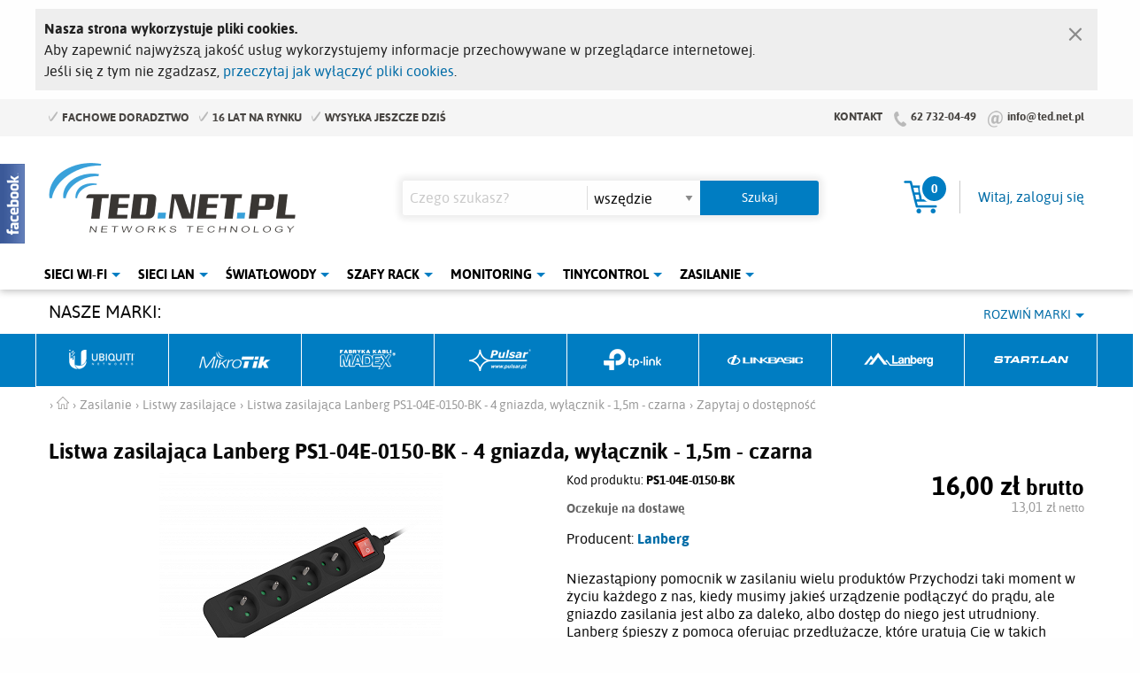

--- FILE ---
content_type: text/html; charset=utf-8
request_url: https://www.ted.net.pl/pl/zasilanie/zapytaj-o-listwa-zasilajaca-lanberg-ps1-04e-0150-bk-4-gniazda-wylacznik-1-5m-czarna.html
body_size: 10125
content:
<!doctype html>
<html class="no-js" lang="pl">
<head>
<meta charset="utf-8">
<meta http-equiv="x-ua-compatible" content="ie=edge">
<meta http-equiv="Content-Language" content="pl">
<script>
var Shop = {
i18n: {
dict: { 'Please wait...': 'Proszę czekać...','Close': 'Zamknij','Close window': 'Zamknij okno','Error while communicating with the server': 'Błąd podczas komunikacji z serwerem','Unable to send the form': 'Nie udało się wysłać formularza','Window': 'Okno','Image': 'Obraz','of': 'z','very weak': 'bardzo słabe','weak': 'słabe','medium': 'średnie','strong': 'silne','very strong': 'bardzo silne','Previous product': 'Poprzedni produkt','Next product': 'Następny produkt','Previous slide': 'Poprzedni slajd','Next slide': 'Następny slajd','Product has been added to your basket': 'Produkt został dodany do koszyka','Product "%s" has been added to your basket': 'Produkt "%s" został dodany do koszyka','Products have been added to your basket': 'Produkty zostały dodane do koszyka','Unable to add product to basket': 'Nie udało się dodać produktu do koszyka','Unable to add product "%s" to basket': 'Nie udało się dodać produktu "%s" do koszyka','Error while adding product to basket': 'Błąd podczas dodawania produktu do koszyka','Back to shopping': 'Powrót do zakupów','Go to basket': 'Przejdź do koszyka','You have to order at least %1$s %2$s': 'Musisz zamówić co najmniej %1$s %2$s','You can order up to %1$s %2$s': 'Możesz zamówić co najwyżej %1$s %2$s','Order has to be a multiple of %1$s %2$s': 'Zamówienie musi być wielokrotnością %1$s %2$s','Invalid data received from server': 'Nieznany typ odpowiedzi serwera','Go to product': 'Przejdź do produktu','All photos': 'Wszystkie zdjęcia','Our site uses cookies.': 'Nasza strona wykorzystuje pliki cookies.','To ensure the highest quality of service we use information stored in your web browser.': 'Aby zapewnić najwyższą jakość usług wykorzystujemy informacje przechowywane w przeglądarce internetowej.','If you do not agree': 'Jeśli się z tym nie zgadzasz,','read how to disable cookies': 'przeczytaj jak wyłączyć pliki cookies','I understand, close the information': 'Rozumiem, zamknij informację' }
},
SearchAutocomplete: {
enabled: true,
source: '/pl/search/autocomplete.html'
}
};

window.___gcfg = { lang: 'pl' }; /* G+ */
</script>
<title>Zapytanie o dostępność Listwa zasilająca Lanberg PS1-04E-0150-BK - 4 gniazda, wyłącznik - 1,5m - czarna - Ted.NET.pl</title>
<meta name="viewport" content="width=device-width, initial-scale=1.0">
<link rel="stylesheet" href="https://www.ted.net.pl/css/style.20221016.css">
<script type="text/javascript" src="https://www.ted.net.pl/js/modernizr.min.20181202.js"></script>
<script type="text/javascript" src="https://www.ted.net.pl/js/jquery-2.2.4.min.js"></script>
<script type="text/javascript" src="https://www.ted.net.pl/js/jquery-assets.20181202.js"></script>
<script type="text/javascript" src="https://www.ted.net.pl/js/jquery-ui-assets.20181202.js"></script>
<link rel="apple-touch-icon" sizes="180x180" href="https://www.ted.net.pl/img/favicon/apple-touch-icon.png">
<link rel="icon" type="image/png" sizes="32x32" href="https://www.ted.net.pl/img/favicon/favicon-32x32.png">
<link rel="icon" type="image/png" sizes="16x16" href="https://www.ted.net.pl/img/favicon/favicon-16x16.png">
<link rel="manifest" href="https://www.ted.net.pl/img/favicon/site.webmanifest">
<link rel="mask-icon" href="https://www.ted.net.pl/img/favicon/safari-pinned-tab.svg" color="#39a1da">
<link rel="shortcut icon" href="https://www.ted.net.pl/img/favicon/favicon.ico">
<meta name="msapplication-TileColor" content="#39a1da">
<meta name="msapplication-config" content="/img/favicon/browserconfig.xml">
<meta name="theme-color" content="#ffffff">

<meta name="google-site-verification" content="FbyLPADjgop0Q0aJkzYJZjt60g5maMjYjbrSnI9YO8E">
<script type="text/javascript">
var _smartsupp = _smartsupp || {};
_smartsupp.key = '83dad46ba6cffda1357a29e13192a76364a1d46d';
window.smartsupp||(function(d) {
var s,c,o=smartsupp=function(){ o._.push(arguments)};o._=[];
s=d.getElementsByTagName('script')[0];c=d.createElement('script');
c.type='text/javascript';c.charset='utf-8';c.async=true;
c.src='https://www.smartsuppchat.com/loader.js?';s.parentNode.insertBefore(c,s);
})(document);
</script>

<meta name="SKYPE_TOOLBAR" content="SKYPE_TOOLBAR_PARSER_COMPATIBLE"/>
<link rel="search" type="application/opensearchdescription+xml" href="https://www.ted.net.pl/opensearch.xml" title="Wyszukiwarka Ted.NET.pl" />
<meta name="msapplication-task" content="name=Zaloguj się; action-uri=https://www.ted.net.pl/pl/login.html; icon-uri=https://www.ted.net.pl/favicon.ico">
		<meta name="msapplication-task" content="name=Mój koszyk; action-uri=https://www.ted.net.pl/pl/basket.html; icon-uri=https://www.ted.net.pl/favicon.ico">
		<meta name="msapplication-config" content="none">
		<meta property="og:title" content="Listwa zasilająca Lanberg PS1-04E-0150-BK - 4 gniazda, wyłącznik - 1,5m - czarna">
		<meta property="og:description" content="">
		<meta property="og:image" content="https://www.ted.net.pl/i/_p/00/0038/003864/ps1-04e-0150-bk.large.png">




<script type="text/javascript">
var _gaq = _gaq || [];
_gaq.push(['_setAccount', 'UA-38449564-1']);
_gaq.push(['_trackPageview']);



(function() {
var ga = document.createElement('script'); ga.type = 'text/javascript'; ga.async = true;
ga.src = ('https:' == document.location.protocol ? 'https://' : 'http://') + 'stats.g.doubleclick.net/dc.js';
var s = document.getElementsByTagName('script')[0]; s.parentNode.insertBefore(ga, s);
})();

window.onload = function() {
if (_gaq.I == undefined) {
_gaq.push(['_trackEvent', 'tracking_script', 'loaded', 'ga.js', ,true]);
ga = document.createElement('script'); ga.type = 'text/javascript'; ga.async = true;
ga.src = ('https:' == document.location.protocol ? 'https://ssl' : 'http://www') + '.google-analytics.com/ga.js';
s = document.getElementsByTagName('script')[0]; s.parentNode.insertBefore(ga, s);
} else {
_gaq.push(['_trackEvent', 'tracking_script', 'loaded', 'dc.js', ,true]);
}
};

</script>




</head>
<body class="app-product-ask">


<div class="top-bar">
<div class="row">
<div class="small-12 column">
<ul class="advantages">
<li>Fachowe doradztwo</li>
<li>16 lat na rynku</li>
<li>Wysyłka jeszcze dziś</li>
</ul>
<span class="contact">
<a href="https://www.ted.net.pl/pl/kontakt.html" class="label">Kontakt</a>
<a href="tel:627320449">62 732-04-49</a>
<a href="mailto:info@ted.net.pl">info@ted.net.pl</a>
</span>
</div>
</div>
</div>
<div class="mobile-menu first">
<a class="menu" href="#main-menu" data-toggle-dropdown="main-menu">
<span class="icon"></span>
<span class="name">Menu</span>
</a>
<a class="basket" href="https://www.ted.net.pl/pl/basket.html" data-toggle-dropdown="basket-dropdown">
<span class="icon"></span>
<span class="name">Koszyk <span class="items without-unit basket-products-items">0</span></span>
</a>
<a class="user" href="https://www.ted.net.pl/pl/user.html" data-toggle-dropdown="user-dropdown">
<span class="icon"></span>
<span class="name">Moje konto</span>
</a>
<a class="search" href="https://www.ted.net.pl/pl/search.html" data-toggle-dropdown="search">
<span class="icon"></span>
<span class="name">Szukaj</span>
</a>
</div>
<header>
<div class="controls">
<div class="row">
<div class="medium-4 column logo-column logo">
<a href="https://www.ted.net.pl/"><img src="https://www.ted.net.pl/img/logo.png" width="279" height="79" alt="Ted.net.pl - networks technology"/></a>
</div>
<div class="medium-5 column search-column">
<form method="GET" action="/pl/search.html" class="search" id="search">
<p>
<input type="search" name="q" value="" placeholder="Czego szukasz?">
<span class="category">
<select name="c">
<option value="">wszędzie</option>
<option value="279">Ubiquiti Networks</option>
<option value="455">&#160;&#160;&#160;&#160;60GHz Wave</option>
<option value="282">&#160;&#160;&#160;&#160;AirFiber</option>
<option value="293">&#160;&#160;&#160;&#160;Anteny</option>
<option value="294">&#160;&#160;&#160;&#160;Bullet</option>
<option value="422">&#160;&#160;&#160;&#160;EdgePoint</option>
<option value="286">&#160;&#160;&#160;&#160;EdgeRouter</option>
<option value="384">&#160;&#160;&#160;&#160;EdgeSwitch</option>
<option value="452">&#160;&#160;&#160;&#160;GigaBeam</option>
<option value="427">&#160;&#160;&#160;&#160;IsoStation</option>
<option value="408">&#160;&#160;&#160;&#160;LiteBeam</option>
<option value="450">&#160;&#160;&#160;&#160;LTU</option>
<option value="381">&#160;&#160;&#160;&#160;NanoBeam</option>
<option value="283">&#160;&#160;&#160;&#160;NanoStation</option>
<option value="385">&#160;&#160;&#160;&#160;PowerBeam</option>
<option value="429">&#160;&#160;&#160;&#160;PrismStation</option>
<option value="289">&#160;&#160;&#160;&#160;Rocket</option>
<option value="296">&#160;&#160;&#160;&#160;ToughCable</option>
<option value="285">&#160;&#160;&#160;&#160;ToughSwitch</option>
<option value="447">&#160;&#160;&#160;&#160;UFiber</option>
<option value="460">&#160;&#160;&#160;&#160;UISP</option>
<option value="292">&#160;&#160;&#160;&#160;UniFi</option>
<option value="383">&#160;&#160;&#160;&#160;UniFi Video</option>
<option value="392">&#160;&#160;&#160;&#160;UniFi VoIP</option>
<option value="295">&#160;&#160;&#160;&#160;Urządzenia SOHO</option>
<option value="290">&#160;&#160;&#160;&#160;Zasilacze i akcesoria</option>
<option value="280">MikroTik</option>
<option value="299">&#160;&#160;&#160;&#160;Platformy ALIX</option>
<option value="300">&#160;&#160;&#160;&#160;Platformy RouterBOARD</option>
<option value="306">&#160;&#160;&#160;&#160;Adaptery</option>
<option value="332">&#160;&#160;&#160;&#160;Licencje</option>
<option value="301">&#160;&#160;&#160;&#160;Moduły mPCI</option>
<option value="305">&#160;&#160;&#160;&#160;Obudowy</option>
<option value="302">&#160;&#160;&#160;&#160;Pigtaile</option>
<option value="303">&#160;&#160;&#160;&#160;Zasilacze</option>
<option value="304">&#160;&#160;&#160;&#160;Zestawy</option>
<option value="370">Radiolinie</option>
<option value="379">&#160;&#160;&#160;&#160;NEC</option>
<option value="371">&#160;&#160;&#160;&#160;RACOM - RAy</option>
<option value="378">&#160;&#160;&#160;&#160;SIAE</option>
<option value="372">&#160;&#160;&#160;&#160;Ubiquiti Networks</option>
<option value="315">Sieci WLAN</option>
<option value="432">&#160;&#160;&#160;&#160;Routery WiFi</option>
<option value="433">&#160;&#160;&#160;&#160;Karty bezprzewodowe</option>
<option value="434">&#160;&#160;&#160;&#160;Wzmacniacze, repeatery</option>
<option value="435">&#160;&#160;&#160;&#160;Urządzenia zewnętrzne (CPE)</option>
<option value="319">&#160;&#160;&#160;&#160;&#160;&#160;&#160;&#160;Urządzenia klienckie (CPE)</option>
<option value="321">&#160;&#160;&#160;&#160;&#160;&#160;&#160;&#160;Access Pointy / Routery</option>
<option value="322">&#160;&#160;&#160;&#160;&#160;&#160;&#160;&#160;Karty bezprzewodowe</option>
<option value="323">&#160;&#160;&#160;&#160;&#160;&#160;&#160;&#160;Urządzenia klienckie (CPE)</option>
<option value="329">&#160;&#160;&#160;&#160;Kable koncentryczne</option>
<option value="330">&#160;&#160;&#160;&#160;Konektory, pigtaile, przejściówki</option>
<option value="331">&#160;&#160;&#160;&#160;Oprogramowanie</option>
<option value="308">Anteny</option>
<option value="309">&#160;&#160;&#160;&#160;Anteny 2,4GHz</option>
<option value="310">&#160;&#160;&#160;&#160;Anteny 3GHz</option>
<option value="311">&#160;&#160;&#160;&#160;Anteny 5GHz</option>
<option value="312">&#160;&#160;&#160;&#160;Anteny dwuzakresowe - 2,4 i 5GHz</option>
<option value="463">&#160;&#160;&#160;&#160;Anteny Helium</option>
<option value="313">&#160;&#160;&#160;&#160;Anteny CDMA/GSM/UMTS/LTE</option>
<option value="458">&#160;&#160;&#160;&#160;Kable antenowe</option>
<option value="314">&#160;&#160;&#160;&#160;Uchwyty antenowe, mocowania</option>
<option value="333">Sieci LAN</option>
<option value="334">&#160;&#160;&#160;&#160;Kable sieciowe (skrętka)</option>
<option value="363">&#160;&#160;&#160;&#160;Karty sieciowe</option>
<option value="382">&#160;&#160;&#160;&#160;Modemy/routery 3G, LTE</option>
<option value="373">&#160;&#160;&#160;&#160;NAS (dyski sieciowe)</option>
<option value="335">&#160;&#160;&#160;&#160;Patchcordy</option>
<option value="339">&#160;&#160;&#160;&#160;Powerline Ethernet</option>
<option value="336">&#160;&#160;&#160;&#160;Routery ADSL, VDSL</option>
<option value="436">&#160;&#160;&#160;&#160;Routery WAN</option>
<option value="389">&#160;&#160;&#160;&#160;Serwery wydruku</option>
<option value="338">&#160;&#160;&#160;&#160;Switche</option>
<option value="340">&#160;&#160;&#160;&#160;VoIP</option>
<option value="337">&#160;&#160;&#160;&#160;Wtyki, gniazda RJ</option>
<option value="412">Szafy RACK i akcesoria</option>
<option value="413">&#160;&#160;&#160;&#160;Szafy wiszące</option>
<option value="414">&#160;&#160;&#160;&#160;Szafy stojące</option>
<option value="459">&#160;&#160;&#160;&#160;Stojaki Rack</option>
<option value="462">&#160;&#160;&#160;&#160;Uchwyty ścienne Rack</option>
<option value="415">&#160;&#160;&#160;&#160;Półki do szaf</option>
<option value="416">&#160;&#160;&#160;&#160;Patch panele i przełącznice</option>
<option value="446">&#160;&#160;&#160;&#160;Keystone</option>
<option value="417">&#160;&#160;&#160;&#160;Listwy zasilające</option>
<option value="418">&#160;&#160;&#160;&#160;Organizery / przepusty / zaślepki</option>
<option value="419">&#160;&#160;&#160;&#160;Wentylacja</option>
<option value="430">&#160;&#160;&#160;&#160;Obudowy Rack</option>
<option value="449">&#160;&#160;&#160;&#160;Szuflady do szaf Rack</option>
<option value="420">&#160;&#160;&#160;&#160;Inne akcesoria do szaf</option>
<option value="341">Kamery, monitoring</option>
<option value="393">&#160;&#160;&#160;&#160;Akcesoria</option>
<option value="448">&#160;&#160;&#160;&#160;Bazy montażowe</option>
<option value="390">&#160;&#160;&#160;&#160;Dyski twarde, pamięci</option>
<option value="461">&#160;&#160;&#160;&#160;Extendery PoE</option>
<option value="374">&#160;&#160;&#160;&#160;Kamery analogowe</option>
<option value="342">&#160;&#160;&#160;&#160;Kamery IP</option>
<option value="451">&#160;&#160;&#160;&#160;Obudowy na rejestrator</option>
<option value="377">&#160;&#160;&#160;&#160;Rejestratory</option>
<option value="453">&#160;&#160;&#160;&#160;Switche PoE</option>
<option value="388">&#160;&#160;&#160;&#160;Zestawy do monitoringu</option>
<option value="364">Światłowody</option>
<option value="406">&#160;&#160;&#160;&#160;Adaptery</option>
<option value="397">&#160;&#160;&#160;&#160;Akcesoria</option>
<option value="409">&#160;&#160;&#160;&#160;EPON</option>
<option value="410">&#160;&#160;&#160;&#160;GPON</option>
<option value="386">&#160;&#160;&#160;&#160;Kable światłowodowe</option>
<option value="375">&#160;&#160;&#160;&#160;Media konwertery</option>
<option value="376">&#160;&#160;&#160;&#160;Moduły/wkładki SFP</option>
<option value="405">&#160;&#160;&#160;&#160;Mufy i przełącznice</option>
<option value="398">&#160;&#160;&#160;&#160;Narzędzia</option>
<option value="365">&#160;&#160;&#160;&#160;Patchcordy</option>
<option value="394">&#160;&#160;&#160;&#160;Pigtaile</option>
<option value="395">&#160;&#160;&#160;&#160;Przełącznice nasłupowe</option>
<option value="399">&#160;&#160;&#160;&#160;Sieci napowietrzne</option>
<option value="403">&#160;&#160;&#160;&#160;&#160;&#160;&#160;&#160;Stelaże zapasu kabla</option>
<option value="404">&#160;&#160;&#160;&#160;&#160;&#160;&#160;&#160;Taśmy stalowe</option>
<option value="401">&#160;&#160;&#160;&#160;&#160;&#160;&#160;&#160;Uchwyty odciągowe</option>
<option value="402">&#160;&#160;&#160;&#160;&#160;&#160;&#160;&#160;Uchwyty przelotowe</option>
<option value="400">&#160;&#160;&#160;&#160;&#160;&#160;&#160;&#160;Wsporniki słupowe</option>
<option value="391">&#160;&#160;&#160;&#160;Spawarki światłowodowe</option>
<option value="396">&#160;&#160;&#160;&#160;Splittery</option>
<option value="421">&#160;&#160;&#160;&#160;Tacki spawów</option>
<option value="343">Osprzęt i akcesoria</option>
<option value="362">&#160;&#160;&#160;&#160;Dławiki, flopy, taśmy</option>
<option value="368">&#160;&#160;&#160;&#160;Inne</option>
<option value="457">&#160;&#160;&#160;&#160;Kable alarmowe</option>
<option value="361">&#160;&#160;&#160;&#160;Kontrolery, restartery</option>
<option value="360">&#160;&#160;&#160;&#160;Narzędzia</option>
<option value="352">&#160;&#160;&#160;&#160;Obudowy, szafki</option>
<option value="359">&#160;&#160;&#160;&#160;Opaski zaciskowe</option>
<option value="445">&#160;&#160;&#160;&#160;Organizery kabli</option>
<option value="380">&#160;&#160;&#160;&#160;Osłony przeciwzakłóceniowe</option>
<option value="357">&#160;&#160;&#160;&#160;Pamięci Flash</option>
<option value="355">&#160;&#160;&#160;&#160;Uchwyty antenowe, mocowania</option>
<option value="358">&#160;&#160;&#160;&#160;Zabezpieczenia</option>
<option value="437">Tinycontrol</option>
<option value="438">&#160;&#160;&#160;&#160;Kontrolery</option>
<option value="440">&#160;&#160;&#160;&#160;Listwy zarządzalne</option>
<option value="443">&#160;&#160;&#160;&#160;Switche / injectory PoE</option>
<option value="439">&#160;&#160;&#160;&#160;Czujniki</option>
<option value="441">&#160;&#160;&#160;&#160;Przekaźniki</option>
<option value="444">&#160;&#160;&#160;&#160;Nakładki</option>
<option value="442">&#160;&#160;&#160;&#160;Akcesoria</option>
<option value="344">Zasilanie</option>
<option value="348">&#160;&#160;&#160;&#160;Adaptery PoE</option>
<option value="351">&#160;&#160;&#160;&#160;Akcesoria</option>
<option value="424">&#160;&#160;&#160;&#160;Baterie</option>
<option value="349">&#160;&#160;&#160;&#160;Akumulatory</option>
<option value="456">&#160;&#160;&#160;&#160;Ładowarki do akumulatorów</option>
<option value="369">&#160;&#160;&#160;&#160;Listwy zasilające</option>
<option value="367">&#160;&#160;&#160;&#160;Przetwornice</option>
<option value="350">&#160;&#160;&#160;&#160;Zasilacze awaryjne UPS</option>
<option value="347">&#160;&#160;&#160;&#160;Zasilacze buforowe</option>
<option value="428">&#160;&#160;&#160;&#160;Inwertery</option>
<option value="454">&#160;&#160;&#160;&#160;Transformatory</option>
<option value="411">&#160;&#160;&#160;&#160;Zasilacze modułowe</option>
<option value="346">&#160;&#160;&#160;&#160;Zasilacze PoE</option>
<option value="423">&#160;&#160;&#160;&#160;Zasilacze typu desktop</option>
<option value="345">&#160;&#160;&#160;&#160;Zasilacze wtyczkowe</option>
<option value="425">&#160;&#160;&#160;&#160;Powerbanki</option>

</select>
</span>
<input type="submit" class="button" value="Szukaj">
</p>
</form>
</div>
<div class="medium-3 column basket-column">
<div class="basket-user">
<div class="basket empty" id="basket">
<a href="https://www.ted.net.pl/pl/basket.html">
<span class="basket-label">Koszyk</span>
<span class="basket-contents">
<span class="items without-unit basket-products-items">0</span>
<span class="price basket-value-brutto">0,00 zł</span>
</span>
</a>
</div>
<div class="user">
<div class="register">
Nie masz konta? <a href="https://www.ted.net.pl/pl/register.html">Zarejestruj się</a>
</div>
<div class="login">
<a href="https://www.ted.net.pl/pl/login.html">Witaj, zaloguj się</a>
</div>
</div>
</div>
</div>
</div>
</div>
<div id="main-menu">
<div class="gradient"></div>



<div class="menu menu-main">
<ul class="sm sm-simple">
<li class="wifi active has-submenu">
<a href="https://www.ted.net.pl/sieci-wlan.html">Sieci Wi-Fi</a>
<ul>
<li class="category-432">
<a href="https://www.ted.net.pl/pl/sieci-wlan-routery-wifi.html">Routery WiFi</a>
</li>
<li class="category-433">
<a href="https://www.ted.net.pl/pl/sieci-wlan-karty-bezprzewodowe.html">Karty bezprzewodowe</a>
</li>
<li class="category-434">
<a href="https://www.ted.net.pl/pl/sieci-wlan-wzmacniacze-repeatery.html">Wzmacniacze, repeatery</a>
</li>
<li class="category-435">
<a href="https://www.ted.net.pl/pl/sieci-wlan-urzadzenia-zewnetrzne-cpe.html">Urządzenia zewnętrzne (CPE)</a>
</li>
<li class="category-329">
<a href="https://www.ted.net.pl/pl/sieci-wlan-kable-koncentryczne.html">Kable koncentryczne</a>
</li>
<li class="category-330">
<a href="https://www.ted.net.pl/pl/sieci-wlan-konektory-pigtaile-przejsciowki.html">Konektory, pigtaile, przejściówki</a>
</li>
<li class="category-331">
<a href="https://www.ted.net.pl/pl/sieci-wlan-oprogramowanie.html">Oprogramowanie</a>
</li>

</ul>

</li>
<li class="lan active has-submenu">
<a href="https://www.ted.net.pl/sieci-lan.html">Sieci LAN</a>
<ul>
<li class="category-334">
<a href="https://www.ted.net.pl/pl/sieci-lan-kable-sieciowe-skretka.html">Kable sieciowe (skrętka)</a>
</li>
<li class="category-363">
<a href="https://www.ted.net.pl/pl/sieci-lan-karty-sieciowe.html">Karty sieciowe</a>
</li>
<li class="category-382">
<a href="https://www.ted.net.pl/pl/sieci-lan-modemy-routery-3g-lte.html">Modemy/routery 3G, LTE</a>
</li>
<li class="category-373">
<a href="https://www.ted.net.pl/pl/sieci-lan-nas-dyski-sieciowe.html">NAS (dyski sieciowe)</a>
</li>
<li class="category-335">
<a href="https://www.ted.net.pl/pl/sieci-lan-patchcordy.html">Patchcordy</a>
</li>
<li class="category-339">
<a href="https://www.ted.net.pl/pl/sieci-lan-powerline-ethernet.html">Powerline Ethernet</a>
</li>
<li class="category-336">
<a href="https://www.ted.net.pl/pl/sieci-lan-routery-adsl-vdsl.html">Routery ADSL, VDSL</a>
</li>
<li class="category-436">
<a href="https://www.ted.net.pl/pl/sieci-lan-routery-wan.html">Routery WAN</a>
</li>
<li class="category-389">
<a href="https://www.ted.net.pl/pl/sieci-lan-serwery-wydruku.html">Serwery wydruku</a>
</li>
<li class="category-338">
<a href="https://www.ted.net.pl/pl/sieci-lan-switche.html">Switche</a>
</li>
<li class="category-340">
<a href="https://www.ted.net.pl/pl/sieci-lan-voip.html">VoIP</a>
</li>
<li class="category-337">
<a href="https://www.ted.net.pl/pl/sieci-lan-wtyki-gniazda-rj.html">Wtyki, gniazda RJ</a>
</li>

</ul>

</li>
<li class="fiber active has-submenu">
<a href="https://www.ted.net.pl/swiatlowody.html">Światłowody</a>
<ul>
<li class="category-406">
<a href="https://www.ted.net.pl/pl/swiatlowody-adaptery.html">Adaptery</a>
</li>
<li class="category-397">
<a href="https://www.ted.net.pl/pl/swiatlowody-akcesoria.html">Akcesoria</a>
</li>
<li class="category-409">
<a href="https://www.ted.net.pl/pl/swiatlowody-epon.html">EPON</a>
</li>
<li class="category-410">
<a href="https://www.ted.net.pl/pl/swiatlowody-gpon.html">GPON</a>
</li>
<li class="category-386">
<a href="https://www.ted.net.pl/pl/swiatlowody-kable-swiatlowodowe.html">Kable światłowodowe</a>
</li>
<li class="category-375">
<a href="https://www.ted.net.pl/pl/swiatlowody-media-konwertery.html">Media konwertery</a>
</li>
<li class="category-376">
<a href="https://www.ted.net.pl/pl/swiatlowody-moduly-wkladki-sfp.html">Moduły/wkładki SFP</a>
</li>
<li class="category-405">
<a href="https://www.ted.net.pl/pl/swiatlowody-mufy-i-przelacznice.html">Mufy i przełącznice</a>
</li>
<li class="category-398">
<a href="https://www.ted.net.pl/pl/swiatlowody-narzedzia.html">Narzędzia</a>
</li>
<li class="category-365">
<a href="https://www.ted.net.pl/pl/swiatlowody-patchcordy.html">Patchcordy</a>
</li>
<li class="category-394">
<a href="https://www.ted.net.pl/pl/swiatlowody-pigtaile.html">Pigtaile</a>
</li>
<li class="category-395">
<a href="https://www.ted.net.pl/pl/swiatlowody-przelacznice-naslupowe.html">Przełącznice nasłupowe</a>
</li>
<li class="category-399">
<a href="https://www.ted.net.pl/pl/swiatlowody-sieci-napowietrzne.html">Sieci napowietrzne</a>
</li>
<li class="category-391">
<a href="https://www.ted.net.pl/pl/swiatlowody-spawarki-swiatlowodowe.html">Spawarki światłowodowe</a>
</li>
<li class="category-396">
<a href="https://www.ted.net.pl/pl/swiatlowody-splittery.html">Splittery</a>
</li>
<li class="category-421">
<a href="https://www.ted.net.pl/pl/swiatlowody-tacki-spawow.html">Tacki spawów</a>
</li>

</ul>

</li>
<li class="rack active has-submenu">
<a href="https://www.ted.net.pl/szafy-rack-i-akcesoria.html">Szafy Rack</a>
<ul>
<li class="category-413">
<a href="https://www.ted.net.pl/pl/szafy-rack-i-akcesoria-szafy-wiszace.html">Szafy wiszące</a>
</li>
<li class="category-414">
<a href="https://www.ted.net.pl/pl/szafy-rack-i-akcesoria-szafy-stojace.html">Szafy stojące</a>
</li>
<li class="category-459">
<a href="https://www.ted.net.pl/pl/szafy-rack-i-akcesoria-stojaki-rack.html">Stojaki Rack</a>
</li>
<li class="category-462">
<a href="https://www.ted.net.pl/pl/szafy-rack-i-akcesoria-uchwyty-scienne-rack.html">Uchwyty ścienne Rack</a>
</li>
<li class="category-415">
<a href="https://www.ted.net.pl/pl/szafy-rack-i-akcesoria-polki-do-szaf.html">Półki do szaf</a>
</li>
<li class="category-416">
<a href="https://www.ted.net.pl/pl/szafy-rack-i-akcesoria-patch-panele-i-przelacznice.html">Patch panele i przełącznice</a>
</li>
<li class="category-446">
<a href="https://www.ted.net.pl/pl/szafy-rack-i-akcesoria-keystone.html">Keystone</a>
</li>
<li class="category-417">
<a href="https://www.ted.net.pl/pl/szafy-rack-i-akcesoria-listwy-zasilajace.html">Listwy zasilające</a>
</li>
<li class="category-418">
<a href="https://www.ted.net.pl/pl/szafy-rack-i-akcesoria-organizery-przepusty-zaslepki.html">Organizery / przepusty / zaślepki</a>
</li>
<li class="category-419">
<a href="https://www.ted.net.pl/pl/szafy-rack-i-akcesoria-wentylacja.html">Wentylacja</a>
</li>
<li class="category-430">
<a href="https://www.ted.net.pl/pl/szafy-rack-i-akcesoria-obudowy-rack.html">Obudowy Rack</a>
</li>
<li class="category-449">
<a href="https://www.ted.net.pl/pl/szafy-rack-i-akcesoria-szuflady-do-szaf-rack.html">Szuflady do szaf Rack</a>
</li>
<li class="category-420">
<a href="https://www.ted.net.pl/pl/szafy-rack-i-akcesoria-inne-akcesoria-do-szaf.html">Inne akcesoria do szaf</a>
</li>

</ul>

</li>
<li class="monitoring active has-submenu">
<a href="https://www.ted.net.pl/kamery-monitoring.html">Monitoring</a>
<ul>
<li class="category-393">
<a href="https://www.ted.net.pl/pl/kamery-monitoring-akcesoria.html">Akcesoria</a>
</li>
<li class="category-448">
<a href="https://www.ted.net.pl/pl/kamery-monitoring-bazy-montazowe.html">Bazy montażowe</a>
</li>
<li class="category-390">
<a href="https://www.ted.net.pl/pl/kamery-monitoring-dyski-twarde-pamieci.html">Dyski twarde, pamięci</a>
</li>
<li class="category-461">
<a href="https://www.ted.net.pl/pl/kamery-monitoring-extendery-poe.html">Extendery PoE</a>
</li>
<li class="category-374">
<a href="https://www.ted.net.pl/pl/kamery-monitoring-kamery-analogowe.html">Kamery analogowe</a>
</li>
<li class="category-342">
<a href="https://www.ted.net.pl/pl/kamery-monitoring-kamery-ip.html">Kamery IP</a>
</li>
<li class="category-451">
<a href="https://www.ted.net.pl/pl/kamery-monitoring-obudowy-na-rejestrator.html">Obudowy na rejestrator</a>
</li>
<li class="category-377">
<a href="https://www.ted.net.pl/pl/kamery-monitoring-rejestratory.html">Rejestratory</a>
</li>
<li class="category-453">
<a href="https://www.ted.net.pl/pl/kamery-monitoring-switche-poe.html">Switche PoE</a>
</li>
<li class="category-388">
<a href="https://www.ted.net.pl/pl/kamery-monitoring-zestawy-do-monitoringu.html">Zestawy do monitoringu</a>
</li>

</ul>

</li>
<li class="tinycontrol active has-submenu">
<a href="https://www.ted.net.pl/tinycontrol.html">Tinycontrol</a>
<ul>
<li class="category-438">
<a href="https://www.ted.net.pl/pl/tinycontrol-kontrolery.html">Kontrolery</a>
</li>
<li class="category-440">
<a href="https://www.ted.net.pl/pl/tinycontrol-listwy-zarzadzalne.html">Listwy zarządzalne</a>
</li>
<li class="category-443">
<a href="https://www.ted.net.pl/pl/tinycontrol-switche-injectory-poe.html">Switche / injectory PoE</a>
</li>
<li class="category-439">
<a href="https://www.ted.net.pl/pl/tinycontrol-czujniki.html">Czujniki</a>
</li>
<li class="category-441">
<a href="https://www.ted.net.pl/pl/tinycontrol-przekazniki.html">Przekaźniki</a>
</li>
<li class="category-444">
<a href="https://www.ted.net.pl/pl/tinycontrol-nakladki.html">Nakładki</a>
</li>
<li class="category-442">
<a href="https://www.ted.net.pl/pl/tinycontrol-akcesoria.html">Akcesoria</a>
</li>

</ul>

</li>
<li class="power active has-submenu">
<a href="https://www.ted.net.pl/zasilanie.html">Zasilanie</a>
<ul>
<li class="category-348">
<a href="https://www.ted.net.pl/pl/zasilanie-adaptery-poe.html">Adaptery PoE</a>
</li>
<li class="category-351">
<a href="https://www.ted.net.pl/pl/zasilanie-akcesoria.html">Akcesoria</a>
</li>
<li class="category-424">
<a href="https://www.ted.net.pl/pl/zasilanie-baterie.html">Baterie</a>
</li>
<li class="category-349">
<a href="https://www.ted.net.pl/pl/zasilanie-akumulatory.html">Akumulatory</a>
</li>
<li class="category-456">
<a href="https://www.ted.net.pl/pl/zasilanie-ladowarki-do-akumulatorow.html">Ładowarki do akumulatorów</a>
</li>
<li class="category-369 active">
<a href="https://www.ted.net.pl/pl/zasilanie-listwy-zasilajace.html">Listwy zasilające</a>
</li>
<li class="category-367">
<a href="https://www.ted.net.pl/pl/zasilanie-przetwornice.html">Przetwornice</a>
</li>
<li class="category-350">
<a href="https://www.ted.net.pl/pl/zasilanie-zasilacze-awaryjne-ups.html">Zasilacze awaryjne UPS</a>
</li>
<li class="category-347">
<a href="https://www.ted.net.pl/pl/zasilanie-zasilacze-buforowe.html">Zasilacze buforowe</a>
</li>
<li class="category-428">
<a href="https://www.ted.net.pl/pl/zasilanie-inwertery.html">Inwertery</a>
</li>
<li class="category-454">
<a href="https://www.ted.net.pl/pl/zasilanie-transformatory.html">Transformatory</a>
</li>
<li class="category-411">
<a href="https://www.ted.net.pl/pl/zasilanie-zasilacze-modulowe.html">Zasilacze modułowe</a>
</li>
<li class="category-346">
<a href="https://www.ted.net.pl/pl/zasilanie-zasilacze-poe.html">Zasilacze PoE</a>
</li>
<li class="category-423">
<a href="https://www.ted.net.pl/pl/zasilanie-zasilacze-typu-desktop.html">Zasilacze typu desktop</a>
</li>
<li class="category-345">
<a href="https://www.ted.net.pl/pl/zasilanie-zasilacze-wtyczkowe.html">Zasilacze wtyczkowe</a>
</li>
<li class="category-425">
<a href="https://www.ted.net.pl/pl/zasilanie-powerbanki.html">Powerbanki</a>
</li>

</ul>

</li>

</ul>

</div>


</div>
<div class="our-brands collapsed">
<div class="row">
<div class="small-12 column label">
<a href="https://www.ted.net.pl/producer/list.html" class="title">Nasze marki:</a>
<a href="#" class="toggle">Rozwiń marki</a>
</div>
</div>
<div class="logos">
<ul>
<li class="ubiquiti"><a href="https://www.ted.net.pl/pl/ubiquiti.html">Ubiquiti Networks</a></li>
<li class="mikrotik"><a href="https://www.ted.net.pl/pl/mikrotik.html">Mikrotik</a></li>
<li class="madex"><a href="https://www.ted.net.pl/pl/madex.html">Fabryka Kabli Madex</a></li>
<li class="pulsar"><a href="https://www.ted.net.pl/pl/pulsar.html">Pulsar</a></li>
<li class="tp-link"><a href="https://www.ted.net.pl/pl/tp-link.html">TP-Link</a></li>
<li class="linkbasic"><a href="https://www.ted.net.pl/pl/linkbasic.html">Linkbasic</a></li>
<li class="lanberg"><a href="https://www.ted.net.pl/pl/lanberg.html">Lanberg</a></li>
<li class="startlan"><a href="https://www.ted.net.pl/pl/start-lan.html">Start.LAN</a></li>
<li class="bitner"><a href="https://www.ted.net.pl/pl/bitner.html">Bitner</a></li>
<li class="powerwalker"><a href="https://www.ted.net.pl/pl/powerwalker.html">PowerWalker</a></li>
<li class="armac"><a href="https://www.ted.net.pl/pl/armac.html">Armac</a></li>
<li class="mwpower"><a href="https://www.ted.net.pl/pl/mw-power.html">MW Power</a></li>
<li class="meanwell"><a href="https://www.ted.net.pl/pl/meanwell.html">MeanWell</a></li>
<li class="tenda"><a href="https://www.ted.net.pl/pl/tenda.html">Tenda</a></li>
<li class="maxcable"><a href="https://www.ted.net.pl/pl/maxcable.html">MaxCable</a></li>
<li class="foscam"><a href="https://www.ted.net.pl/pl/foscam.html">Foscam</a></li>
<li class="ssb"><a href="https://www.ted.net.pl/pl/ssb.html">SSB</a></li>
<li class="alarmtec"><a href="https://www.ted.net.pl/pl/alarmtec.html">AlarmTec</a></li>
<li class="europower"><a href="https://www.ted.net.pl/pl/europower.html">Europower</a></li>
<li class="totolink"><a href="https://www.ted.net.pl/pl/totolink.html">Totolink</a></li>
</ul>
</div>
</div>

</header>
<main>
<div class="breadcrumbs">


<ul>
<li itemscope itemtype="http://data-vocabulary.org/Breadcrumb"><a itemprop="url" href="https://www.ted.net.pl/"><span itemprop="title">Strona główna</span></a> <span class="next">&gt;</span> </li>
<li itemscope itemtype="http://data-vocabulary.org/Breadcrumb"><a itemprop="url" href="https://www.ted.net.pl/zasilanie.html"><span itemprop="title">Zasilanie</span></a> <span class="next">&gt;</span> </li>
<li itemscope itemtype="http://data-vocabulary.org/Breadcrumb"><a itemprop="url" href="https://www.ted.net.pl/zasilanie-listwy-zasilajace.html"><span itemprop="title">Listwy zasilające</span></a> <span class="next">&gt;</span> </li>
<li itemscope itemtype="http://data-vocabulary.org/Breadcrumb"><a itemprop="url" href="https://www.ted.net.pl/pl/zasilanie/listwa-zasilajaca-lanberg-ps1-04e-0150-bk-4-gniazda-wylacznik-1-5m-czarna.html"><span itemprop="title">Listwa zasilająca Lanberg PS1-04E-0150-BK - 4 gniazda, wyłącznik - 1,5m - czarna</span></a> <span class="next">&gt;</span> </li>
<li itemscope itemtype="http://data-vocabulary.org/Breadcrumb"><span itemprop="title">Zapytaj o dostępność</span></li>

</ul>

</div>
<div class="row">
<h1>Listwa zasilająca Lanberg PS1-04E-0150-BK - 4 gniazda, wyłącznik - 1,5m - czarna</h1>
<div id="content" class="layout content column">



						
	
	<div class="product-page product-ask">

		<div class="product-page-images">
			
<div class="product-main-image">
	
		
						
										
			<a href="https://www.ted.net.pl/i/_p/00/0038/003864/ps1-04e-0150-bk.large.png" data-src="https://www.ted.net.pl/i/_p/00/0038/003864/ps1-04e-0150-bk.large.png" class="lightbox">
				<img src="https://www.ted.net.pl/i/_p/00/0038/003864/ps1-04e-0150-bk.medium.png" alt="Listwa zasilająca Lanberg PS1-04E-0150-BK - 4 gniazda, wyłącznik - 1,5m - czarna" border="0" width="320" height="241" title="" itemprop="image">
			</a>

		
	</div>




		</div>

		<div class="product-page-summary">

			<div class="product-price main"><span class="label product-price-label">Cena:</span>			<p class="price brutto product-price-brutto">
								<span class="value product-price-current product-price-brutto-current">16,00 zł</span>

									
					<span class="type product-price-type">brutto</span>
							</p>
						<p class="price netto product-price-netto">
								<span class="value product-price-current product-price-netto-current">13,01 zł</span>
				<span class="type product-price-type">netto</span>
			</p>
			</div>
			
				<p class="product-code">Kod produktu:
		<b itemprop="identifier" content="mpn:PS1-04E-0150-BK">PS1-04E-0150-BK</b>
	</p>

			<p class="product-status product-status-pending"><span class="product-status-name"><span class="product-status-name-helper"></span>Oczekuje na dostawę</span> </p>
			
	<p class="product-producer">Producent:
		<a href="https://www.ted.net.pl/pl/lanberg.html">		<b itemprop="brand">Lanberg</b>
		</a>	</p>


			
			



						<div class="product-description">
				<p>Niezastąpiony pomocnik w zasilaniu wielu produktów Przychodzi taki moment w życiu każdego z nas, kiedy musimy jakieś urządzenie podłączyć do prądu, ale gniazdo zasilania jest albo za daleko, albo dostęp do niego jest utrudniony. Lanberg śpieszy z pomocą oferując przedłużacze, które uratują Cię w takich sytuacjach zapewniając stabilne zasilanie. Te wysokiej jakości, nowe produkty w bogatym...</p>
			</div>
			
		</div>

		<div class="product-ask-form">

			<h2>Zapytaj o dostępność</h2>

			<form method="POST">

				<p>Wypełnij poniższy formularz, by wysłać do nas zapytanie o najbliższy termin dostawy produktu Listwa zasilająca Lanberg PS1-04E-0150-BK - 4 gniazda, wyłącznik - 1,5m - czarna. Postaramy się odpowiedzieć najszybciej, jak to możliwe.</p>

				<p>Pola oznaczone gwiazdką <span class="required">*</span> są wymagane.</p>

				<p><span class="required">*</span> Treść pytania:</p>

				<p>
					<span class="form-field">
						<textarea name="body" cols="100" rows="6" class="ta"></textarea>
					</span>
				</p>

				<table border="0" cellpadding="3" cellspacing="0" class="table-form">
				<tr>
					<td>Imię i nazwisko:</td>
					<td>
						<span class="form-field">
							<input type="text" name="name" value="" class="in" size="40">
						</span>
					</td>
				</tr>
				<tr>
					<td><span class="required">*</span> Twój e-mail:</td>
					<td>
						<span class="form-field">
							<input type="text" name="email" value="" class="in" size="40">
						</span>
					</td>
				</tr>
				<tr>
					<td>Numer telefonu:</td>
					<td>
						<span class="form-field">
							<input type="text" name="phone" value="" class="in" size="40">
						</span>
					</td>
				</tr>
				</table>

				

<p class="simple-captcha">
<span class="form-field">
	Podaj wynik działania 2 + 7:
	<input type="text" name="captcha_result" size="2" class="in" value="">
	<input type="hidden" name="captcha_a" value="2">
	<input type="hidden" name="captcha_b" value="7">
</span>
</p>

<script type="text/javascript">
$(function()
{
	var $sc = $(".simple-captcha");

    if ($sc.length)
    {
    	$sc.each(function()
    	{
    		var a = parseInt($(this).find('input[name=captcha_a]').attr('value'));
    		var b = parseInt($(this).find('input[name=captcha_b]').attr('value'));
	    	$(this).find("input[name=captcha_result]").attr('value', a + b);
	    	$(this).hide();
    	});
    }
})
</script>


				<input type="hidden" name="cpid" value="5050">
				<input type="submit" class="btn button" value="Wyślij">

			</form>

		</div>

		<p><a href="https://www.ted.net.pl/pl/zasilanie/listwa-zasilajaca-lanberg-ps1-04e-0150-bk-4-gniazda-wylacznik-1-5m-czarna.html" class="back">Powrót</a></p>

	</div>


</div>
</div>
</main>
<footer>
<div class="special">
<div class="row">
<div class="small-12 column">
<div class="phones">
<a href="https://www.ted.net.pl/pl/kontakt.html">Kontakt</a>
<a href="tel:627320449" class="phone">62 732 04 49</a>
<a href="tel:691099789" class="mobile">691 099 789</a>
</div>
<ul class="advantages">
<li>Fachowe doradztwo</li>
<li>16 lat na rynku</li>
<li>Wysyłka jeszcze dziś</li>
</ul>
</div>
</div>
</div>
<div class="info">
<div class="row">
<div class="links">
<div class="column">
<h3>Informacje</h3>
<ul>
<li><a href="https://www.ted.net.pl/informacje/o-firmie.html">O nas</a></li>
<li><a href="https://www.ted.net.pl/kontakt.html">Kontakt</a></li>
<li><a href="https://www.ted.net.pl/informacje/polityka-prywatnosci.html">Polityka prywatności</a></li>
<li><a href="https://www.ted.net.pl/informacje/regulamin-sklepu.html">Regulamin</a></li>
</ul>
</div>
<div class="column">
<h3>Moje konto</h3>
<ul>
<li><a href="https://www.ted.net.pl/pl/register.html">Rejestracja</a></li>
<li><a href="https://www.ted.net.pl/pl/login.html">Logowanie</a></li>
<li><a href="https://www.ted.net.pl/pl/user.html">Ustawienia konta</a></li>
<li><a href="https://www.ted.net.pl/serwis/rma-zglaszanie-usterek.html">Zgłoszenie RMA</a></li>
</ul>
</div>
<div class="column">
<h3>Warunki zakupu</h3>
<ul>
<li><a href="https://www.ted.net.pl/warunki-zakupu/koszty-transportu.html">Koszty transportu</a></li>
<li><a href="https://www.ted.net.pl/warunki-zakupu/sposoby-platnosci.html">Sposoby płatności</a></li>
<li><a href="https://www.ted.net.pl/warunki-zakupu/warunki-dostawy.html">Warunki dostawy</a></li>
<li><a href="https://www.ted.net.pl/warunki-zakupu/leasing.html">Leasing</a></li>
</ul>
</div>
</div>
<div class="contact">
<h3>Kontakt</h3>
<div class="column">
TEDSOFT.PL<br/>
ul Grabowska 4<br/>
63-500 Ostrzeszów<br/>
NIP: 622-153-49-38
</div>
<div class="column">
tel/fax: <span class="cursor-text"><a href="tel:627320449">62 732 04 49</a></span><br/>
kom.: <span class="cursor-text"><a href="tel:691099789">691-099-789</a></span><br/>
<a href="mailto:info@ted.net.pl">info@ted.net.pl</a><br/>
GG: <a href="gg:1356711">1356711</a>
</div>
<div class="column">
godziny pracy:<br/>
pon. – pią. od 9.00 do 18.00<br/>
sob. - nd. firma nieczynna
</div>
</div>
</div>
</div>
<div class="bottom">
<div class="row">
<div class="medium-8 column">
<p class="copyight">© TEDSOFT.PL 2002-2020 - wszelkie prawa zastrzeżone</p>
<p class="disclaimer">Przedstawiona oferta nie stanowi oferty w rozumieniu Kodeksu Cywilnego, jest
jedynie zaproszeniem do rozpoczęcia rokowań (zgodnie z art. 71 k.c.).</p>
</div>
<div class="medium-4 column authors">
<a href="#" title="JJ Studio Graficzne" class="design">
grafika: <span class="name">JJ Studio Graficzne</span>
</a>
<a href="http://alston.pl/" title="Alston systemy informatyczne" class="engine">
engine: <span class="name">Alston - sklepy internetowe, systemy CMS</span>
</a>
</div>
</div>
</div>
</footer>
<script type="text/javascript" src="https://www.ted.net.pl/js/foundation.min.20181202.js"></script>
<script type="text/javascript" src="https://www.ted.net.pl/js/app.20181214.js"></script>
    <div id="slideleft">
<div class="slideleft-content">
<div id="fb-root"></div>
<script type="text/javascript">
(function () {
var e = document.createElement('script');
e.async = true;
e.src = document.location.protocol + '//connect.facebook.net/pl_PL/all.js#xfbml=1';
document.getElementById('fb-root').appendChild(e);
}());
</script>
<fb:like-box href="https://www.facebook.com/tednetpl/" width="300" show_faces="true" stream="false" header="false"></fb:like-box>
</div>
<div class="slideleft-image">
<img src="https://www.ted.net.pl/img/fb-vertical.png" width="28" height="90" alt="facebook">
</div>
</div>

    
    <div class="reveal ajax-basket" id="ajax-basket-modal" data-reveal>
        <button class="close-button" data-close aria-label="Zamknij okno" type="button">
            <span aria-hidden="true" title="Zamknij">&times;</span>
        </button>
        <div id="ajax-basket-modal-body">
            <h2 id="ajax-basket-modal-title"></h2>
            <div id="ajax-basket-modal-message"></div>
            <div id="ajax-basket-modal-errors" class="errors alert callout"></div>
            <a href="#" data-close class="button hollow back" onclick="return false;">Powrót do zakupów</a>
            <a href="https://www.ted.net.pl/pl/basket.html" class="button forward">Przejdź do koszyka</a>
        </div>
    </div>
    
    <div id="ajax-basket-dialog" class="jqmWindow">
        <a href="#" class="jqmClose" title="Zamknij okno">Zamknij</a>
        <div id="ajax-basket-body">
            <h2 id="ajax-basket-title"></h2>
            <div id="ajax-basket-message"></div>
            <div id="ajax-basket-errors" class="errors alert callout"></div>
            <a href="#" class="jqmButton jqmClose button hollow">Powrót do zakupów</a>
            <a href="https://www.ted.net.pl/pl/basket.html" class="jqmButton jqmToBasket button">Przejdź do koszyka</a>
        </div>
    </div>


</body>
</html>